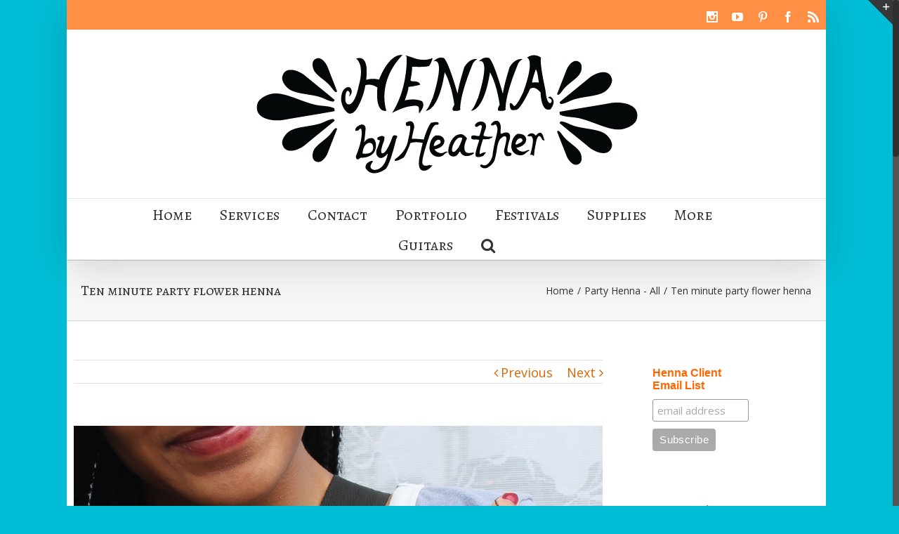

--- FILE ---
content_type: text/html; charset=UTF-8
request_url: https://hennabyheather.com/mehndi-portfolio/ten-minute-party-flower-henna/
body_size: 14980
content:
<!DOCTYPE html>
<html class="no-overflow-y" lang="en-US" prefix="og: http://ogp.me/ns# fb: http://ogp.me/ns/fb#">
<head>
	
	<meta http-equiv="Content-Type" content="text/html; charset=utf-8"/>

	
	<!--[if lte IE 8]>
	<script type="text/javascript" src="https://hennabyheather.com/wp-content/themes/Avada/assets/js/html5shiv.js"></script>
	<![endif]-->

	
	<meta name="viewport" content="width=device-width, initial-scale=1" />
	<link href="https://fonts.googleapis.com/css?family=Lato:100,100i,200,200i,300,300i,400,400i,500,500i,600,600i,700,700i,800,800i,900,900i%7COpen+Sans:100,100i,200,200i,300,300i,400,400i,500,500i,600,600i,700,700i,800,800i,900,900i%7CIndie+Flower:100,100i,200,200i,300,300i,400,400i,500,500i,600,600i,700,700i,800,800i,900,900i%7COswald:100,100i,200,200i,300,300i,400,400i,500,500i,600,600i,700,700i,800,800i,900,900i" rel="stylesheet">						<script>
							/* You can add more configuration options to webfontloader by previously defining the WebFontConfig with your options */
							if ( typeof WebFontConfig === "undefined" ) {
								WebFontConfig = new Object();
							}
							WebFontConfig['google'] = {families: ['Alegreya+SC', 'Open+Sans']};

							(function() {
								var wf = document.createElement( 'script' );
								wf.src = 'https://ajax.googleapis.com/ajax/libs/webfont/1.5.3/webfont.js';
								wf.type = 'text/javascript';
								wf.async = 'true';
								var s = document.getElementsByTagName( 'script' )[0];
								s.parentNode.insertBefore( wf, s );
							})();
						</script>
						<meta name='robots' content='noindex, nofollow' />
	<style>img:is([sizes="auto" i], [sizes^="auto," i]) { contain-intrinsic-size: 3000px 1500px }</style>
	
	<!-- This site is optimized with the Yoast SEO Premium plugin v25.2 (Yoast SEO v26.8) - https://yoast.com/product/yoast-seo-premium-wordpress/ -->
	<title>Ten minute party flower henna - Henna Artist serving Boston MA, Providence RI, and worldwide</title>
	<meta property="og:locale" content="en_US" />
	<meta property="og:type" content="article" />
	<meta property="og:title" content="Ten minute party flower henna" />
	<meta property="og:description" content="Flowers are very quick to do in henna! Perhaps the perfect balance between speed and beauty is this one, my #1 go-to henna flower!" />
	<meta property="og:url" content="https://hennabyheather.com/mehndi-portfolio/ten-minute-party-flower-henna/" />
	<meta property="og:site_name" content="Henna Artist serving Boston MA, Providence RI, and worldwide" />
	<meta property="article:publisher" content="http://www.facebook.com/hennabyheather" />
	<meta property="og:image" content="https://secureservercdn.net/104.238.71.109/60y.71f.myftpupload.com/wp-content/uploads/2014/12/10min_party_flowers.jpg?time=1657640202" />
	<meta property="og:image:width" content="961" />
	<meta property="og:image:height" content="872" />
	<meta property="og:image:type" content="image/jpeg" />
	<script type="application/ld+json" class="yoast-schema-graph">{"@context":"https://schema.org","@graph":[{"@type":"WebPage","@id":"https://hennabyheather.com/mehndi-portfolio/ten-minute-party-flower-henna/","url":"https://hennabyheather.com/mehndi-portfolio/ten-minute-party-flower-henna/","name":"Ten minute party flower henna - Henna Artist serving Boston MA, Providence RI, and worldwide","isPartOf":{"@id":"https://hennabyheather.com/#website"},"primaryImageOfPage":{"@id":"https://hennabyheather.com/mehndi-portfolio/ten-minute-party-flower-henna/#primaryimage"},"image":{"@id":"https://hennabyheather.com/mehndi-portfolio/ten-minute-party-flower-henna/#primaryimage"},"thumbnailUrl":"https://hennabyheather.com/wp-content/uploads/2014/12/10min_party_flowers.jpg","datePublished":"2014-12-18T14:21:33+00:00","breadcrumb":{"@id":"https://hennabyheather.com/mehndi-portfolio/ten-minute-party-flower-henna/#breadcrumb"},"inLanguage":"en-US","potentialAction":[{"@type":"ReadAction","target":["https://hennabyheather.com/mehndi-portfolio/ten-minute-party-flower-henna/"]}]},{"@type":"ImageObject","inLanguage":"en-US","@id":"https://hennabyheather.com/mehndi-portfolio/ten-minute-party-flower-henna/#primaryimage","url":"https://hennabyheather.com/wp-content/uploads/2014/12/10min_party_flowers.jpg","contentUrl":"https://hennabyheather.com/wp-content/uploads/2014/12/10min_party_flowers.jpg","width":961,"height":872,"caption":"Ten Minute Henna Party Flowers"},{"@type":"BreadcrumbList","@id":"https://hennabyheather.com/mehndi-portfolio/ten-minute-party-flower-henna/#breadcrumb","itemListElement":[{"@type":"ListItem","position":1,"name":"Home","item":"https://hennabyheather.com/"},{"@type":"ListItem","position":2,"name":"Portfolio","item":"https://hennabyheather.com/mehndi-portfolio/"},{"@type":"ListItem","position":3,"name":"Ten minute party flower henna"}]},{"@type":"WebSite","@id":"https://hennabyheather.com/#website","url":"https://hennabyheather.com/","name":"Boston Henna Artist - Wedding Mehndi Specialist","description":"Experienced henna artist in Boston MA  - bridal mehndi &amp; guest designs.  On-location throughout New England: RI NH ME VT. Book today!","publisher":{"@id":"https://hennabyheather.com/#organization"},"alternateName":"Henna by Heather","potentialAction":[{"@type":"SearchAction","target":{"@type":"EntryPoint","urlTemplate":"https://hennabyheather.com/?s={search_term_string}"},"query-input":{"@type":"PropertyValueSpecification","valueRequired":true,"valueName":"search_term_string"}}],"inLanguage":"en-US"},{"@type":"Organization","@id":"https://hennabyheather.com/#organization","name":"Henna by Heather","alternateName":"Henna by Heather","url":"https://hennabyheather.com/","logo":{"@type":"ImageObject","inLanguage":"en-US","@id":"https://hennabyheather.com/#/schema/logo/image/","url":"https://hennabyheather.com/wp-content/uploads/2017/11/henna_by_heather_logo.jpg","contentUrl":"https://hennabyheather.com/wp-content/uploads/2017/11/henna_by_heather_logo.jpg","width":319,"height":427,"caption":"Henna by Heather"},"image":{"@id":"https://hennabyheather.com/#/schema/logo/image/"},"sameAs":["http://www.facebook.com/hennabyheather","https://x.com/hennabyheather","https://mastodon.social/@hennabyheather","http://www.instagram.com/hennabyheather","http://www.youtube.com/hennabyheather","http://www.pinterest.com/hennabyheather"],"description":"Professional Henna Artist Heather Caunt-Nulton leads a team wedding / bridal mehndi specialists in the Boston area.","telephone":"6174296301","legalName":"Henna by Heather","foundingDate":"1999-09-01","numberOfEmployees":{"@type":"QuantitativeValue","minValue":"1","maxValue":"10"}}]}</script>
	<!-- / Yoast SEO Premium plugin. -->


<link rel="alternate" type="application/rss+xml" title="Henna Artist serving Boston MA, Providence RI, and worldwide &raquo; Feed" href="https://hennabyheather.com/feed/" />
<link rel="alternate" type="application/rss+xml" title="Henna Artist serving Boston MA, Providence RI, and worldwide &raquo; Comments Feed" href="https://hennabyheather.com/comments/feed/" />
			<link rel="shortcut icon" href="//hennabyheather.com/wp-content/uploads/2014/12/H.gif" type="image/x-icon" />
					<!-- For iPad Retina display -->
			<link rel="apple-touch-icon-precomposed" sizes="144x144" href="">
		
		<meta property="og:title" content="Ten minute party flower henna"/>
		<meta property="og:type" content="article"/>
		<meta property="og:url" content="https://hennabyheather.com/mehndi-portfolio/ten-minute-party-flower-henna/"/>
		<meta property="og:site_name" content="Henna Artist serving Boston MA, Providence RI, and worldwide"/>
		<meta property="og:description" content="Flowers are very quick to do in henna! Perhaps the perfect balance between speed and beauty is this one, my #1 go-to henna flower!"/>

									<meta property="og:image" content="https://hennabyheather.com/wp-content/uploads/2014/12/10min_party_flowers.jpg"/>
					<script type="text/javascript">
/* <![CDATA[ */
window._wpemojiSettings = {"baseUrl":"https:\/\/s.w.org\/images\/core\/emoji\/16.0.1\/72x72\/","ext":".png","svgUrl":"https:\/\/s.w.org\/images\/core\/emoji\/16.0.1\/svg\/","svgExt":".svg","source":{"concatemoji":"https:\/\/hennabyheather.com\/wp-includes\/js\/wp-emoji-release.min.js?ver=6.8.3"}};
/*! This file is auto-generated */
!function(s,n){var o,i,e;function c(e){try{var t={supportTests:e,timestamp:(new Date).valueOf()};sessionStorage.setItem(o,JSON.stringify(t))}catch(e){}}function p(e,t,n){e.clearRect(0,0,e.canvas.width,e.canvas.height),e.fillText(t,0,0);var t=new Uint32Array(e.getImageData(0,0,e.canvas.width,e.canvas.height).data),a=(e.clearRect(0,0,e.canvas.width,e.canvas.height),e.fillText(n,0,0),new Uint32Array(e.getImageData(0,0,e.canvas.width,e.canvas.height).data));return t.every(function(e,t){return e===a[t]})}function u(e,t){e.clearRect(0,0,e.canvas.width,e.canvas.height),e.fillText(t,0,0);for(var n=e.getImageData(16,16,1,1),a=0;a<n.data.length;a++)if(0!==n.data[a])return!1;return!0}function f(e,t,n,a){switch(t){case"flag":return n(e,"\ud83c\udff3\ufe0f\u200d\u26a7\ufe0f","\ud83c\udff3\ufe0f\u200b\u26a7\ufe0f")?!1:!n(e,"\ud83c\udde8\ud83c\uddf6","\ud83c\udde8\u200b\ud83c\uddf6")&&!n(e,"\ud83c\udff4\udb40\udc67\udb40\udc62\udb40\udc65\udb40\udc6e\udb40\udc67\udb40\udc7f","\ud83c\udff4\u200b\udb40\udc67\u200b\udb40\udc62\u200b\udb40\udc65\u200b\udb40\udc6e\u200b\udb40\udc67\u200b\udb40\udc7f");case"emoji":return!a(e,"\ud83e\udedf")}return!1}function g(e,t,n,a){var r="undefined"!=typeof WorkerGlobalScope&&self instanceof WorkerGlobalScope?new OffscreenCanvas(300,150):s.createElement("canvas"),o=r.getContext("2d",{willReadFrequently:!0}),i=(o.textBaseline="top",o.font="600 32px Arial",{});return e.forEach(function(e){i[e]=t(o,e,n,a)}),i}function t(e){var t=s.createElement("script");t.src=e,t.defer=!0,s.head.appendChild(t)}"undefined"!=typeof Promise&&(o="wpEmojiSettingsSupports",i=["flag","emoji"],n.supports={everything:!0,everythingExceptFlag:!0},e=new Promise(function(e){s.addEventListener("DOMContentLoaded",e,{once:!0})}),new Promise(function(t){var n=function(){try{var e=JSON.parse(sessionStorage.getItem(o));if("object"==typeof e&&"number"==typeof e.timestamp&&(new Date).valueOf()<e.timestamp+604800&&"object"==typeof e.supportTests)return e.supportTests}catch(e){}return null}();if(!n){if("undefined"!=typeof Worker&&"undefined"!=typeof OffscreenCanvas&&"undefined"!=typeof URL&&URL.createObjectURL&&"undefined"!=typeof Blob)try{var e="postMessage("+g.toString()+"("+[JSON.stringify(i),f.toString(),p.toString(),u.toString()].join(",")+"));",a=new Blob([e],{type:"text/javascript"}),r=new Worker(URL.createObjectURL(a),{name:"wpTestEmojiSupports"});return void(r.onmessage=function(e){c(n=e.data),r.terminate(),t(n)})}catch(e){}c(n=g(i,f,p,u))}t(n)}).then(function(e){for(var t in e)n.supports[t]=e[t],n.supports.everything=n.supports.everything&&n.supports[t],"flag"!==t&&(n.supports.everythingExceptFlag=n.supports.everythingExceptFlag&&n.supports[t]);n.supports.everythingExceptFlag=n.supports.everythingExceptFlag&&!n.supports.flag,n.DOMReady=!1,n.readyCallback=function(){n.DOMReady=!0}}).then(function(){return e}).then(function(){var e;n.supports.everything||(n.readyCallback(),(e=n.source||{}).concatemoji?t(e.concatemoji):e.wpemoji&&e.twemoji&&(t(e.twemoji),t(e.wpemoji)))}))}((window,document),window._wpemojiSettings);
/* ]]> */
</script>
<link rel='stylesheet' id='layerslider-css' href='https://hennabyheather.com/wp-content/plugins/LayerSlider/assets/static/layerslider/css/layerslider.css?ver=8.1.2' type='text/css' media='all' />
<style id='wp-emoji-styles-inline-css' type='text/css'>

	img.wp-smiley, img.emoji {
		display: inline !important;
		border: none !important;
		box-shadow: none !important;
		height: 1em !important;
		width: 1em !important;
		margin: 0 0.07em !important;
		vertical-align: -0.1em !important;
		background: none !important;
		padding: 0 !important;
	}
</style>
<link rel='stylesheet' id='wp-block-library-css' href='https://hennabyheather.com/wp-includes/css/dist/block-library/style.min.css?ver=6.8.3' type='text/css' media='all' />
<style id='classic-theme-styles-inline-css' type='text/css'>
/*! This file is auto-generated */
.wp-block-button__link{color:#fff;background-color:#32373c;border-radius:9999px;box-shadow:none;text-decoration:none;padding:calc(.667em + 2px) calc(1.333em + 2px);font-size:1.125em}.wp-block-file__button{background:#32373c;color:#fff;text-decoration:none}
</style>
<style id='global-styles-inline-css' type='text/css'>
:root{--wp--preset--aspect-ratio--square: 1;--wp--preset--aspect-ratio--4-3: 4/3;--wp--preset--aspect-ratio--3-4: 3/4;--wp--preset--aspect-ratio--3-2: 3/2;--wp--preset--aspect-ratio--2-3: 2/3;--wp--preset--aspect-ratio--16-9: 16/9;--wp--preset--aspect-ratio--9-16: 9/16;--wp--preset--color--black: #000000;--wp--preset--color--cyan-bluish-gray: #abb8c3;--wp--preset--color--white: #ffffff;--wp--preset--color--pale-pink: #f78da7;--wp--preset--color--vivid-red: #cf2e2e;--wp--preset--color--luminous-vivid-orange: #ff6900;--wp--preset--color--luminous-vivid-amber: #fcb900;--wp--preset--color--light-green-cyan: #7bdcb5;--wp--preset--color--vivid-green-cyan: #00d084;--wp--preset--color--pale-cyan-blue: #8ed1fc;--wp--preset--color--vivid-cyan-blue: #0693e3;--wp--preset--color--vivid-purple: #9b51e0;--wp--preset--gradient--vivid-cyan-blue-to-vivid-purple: linear-gradient(135deg,rgba(6,147,227,1) 0%,rgb(155,81,224) 100%);--wp--preset--gradient--light-green-cyan-to-vivid-green-cyan: linear-gradient(135deg,rgb(122,220,180) 0%,rgb(0,208,130) 100%);--wp--preset--gradient--luminous-vivid-amber-to-luminous-vivid-orange: linear-gradient(135deg,rgba(252,185,0,1) 0%,rgba(255,105,0,1) 100%);--wp--preset--gradient--luminous-vivid-orange-to-vivid-red: linear-gradient(135deg,rgba(255,105,0,1) 0%,rgb(207,46,46) 100%);--wp--preset--gradient--very-light-gray-to-cyan-bluish-gray: linear-gradient(135deg,rgb(238,238,238) 0%,rgb(169,184,195) 100%);--wp--preset--gradient--cool-to-warm-spectrum: linear-gradient(135deg,rgb(74,234,220) 0%,rgb(151,120,209) 20%,rgb(207,42,186) 40%,rgb(238,44,130) 60%,rgb(251,105,98) 80%,rgb(254,248,76) 100%);--wp--preset--gradient--blush-light-purple: linear-gradient(135deg,rgb(255,206,236) 0%,rgb(152,150,240) 100%);--wp--preset--gradient--blush-bordeaux: linear-gradient(135deg,rgb(254,205,165) 0%,rgb(254,45,45) 50%,rgb(107,0,62) 100%);--wp--preset--gradient--luminous-dusk: linear-gradient(135deg,rgb(255,203,112) 0%,rgb(199,81,192) 50%,rgb(65,88,208) 100%);--wp--preset--gradient--pale-ocean: linear-gradient(135deg,rgb(255,245,203) 0%,rgb(182,227,212) 50%,rgb(51,167,181) 100%);--wp--preset--gradient--electric-grass: linear-gradient(135deg,rgb(202,248,128) 0%,rgb(113,206,126) 100%);--wp--preset--gradient--midnight: linear-gradient(135deg,rgb(2,3,129) 0%,rgb(40,116,252) 100%);--wp--preset--font-size--small: 13px;--wp--preset--font-size--medium: 20px;--wp--preset--font-size--large: 36px;--wp--preset--font-size--x-large: 42px;--wp--preset--spacing--20: 0.44rem;--wp--preset--spacing--30: 0.67rem;--wp--preset--spacing--40: 1rem;--wp--preset--spacing--50: 1.5rem;--wp--preset--spacing--60: 2.25rem;--wp--preset--spacing--70: 3.38rem;--wp--preset--spacing--80: 5.06rem;--wp--preset--shadow--natural: 6px 6px 9px rgba(0, 0, 0, 0.2);--wp--preset--shadow--deep: 12px 12px 50px rgba(0, 0, 0, 0.4);--wp--preset--shadow--sharp: 6px 6px 0px rgba(0, 0, 0, 0.2);--wp--preset--shadow--outlined: 6px 6px 0px -3px rgba(255, 255, 255, 1), 6px 6px rgba(0, 0, 0, 1);--wp--preset--shadow--crisp: 6px 6px 0px rgba(0, 0, 0, 1);}:where(.is-layout-flex){gap: 0.5em;}:where(.is-layout-grid){gap: 0.5em;}body .is-layout-flex{display: flex;}.is-layout-flex{flex-wrap: wrap;align-items: center;}.is-layout-flex > :is(*, div){margin: 0;}body .is-layout-grid{display: grid;}.is-layout-grid > :is(*, div){margin: 0;}:where(.wp-block-columns.is-layout-flex){gap: 2em;}:where(.wp-block-columns.is-layout-grid){gap: 2em;}:where(.wp-block-post-template.is-layout-flex){gap: 1.25em;}:where(.wp-block-post-template.is-layout-grid){gap: 1.25em;}.has-black-color{color: var(--wp--preset--color--black) !important;}.has-cyan-bluish-gray-color{color: var(--wp--preset--color--cyan-bluish-gray) !important;}.has-white-color{color: var(--wp--preset--color--white) !important;}.has-pale-pink-color{color: var(--wp--preset--color--pale-pink) !important;}.has-vivid-red-color{color: var(--wp--preset--color--vivid-red) !important;}.has-luminous-vivid-orange-color{color: var(--wp--preset--color--luminous-vivid-orange) !important;}.has-luminous-vivid-amber-color{color: var(--wp--preset--color--luminous-vivid-amber) !important;}.has-light-green-cyan-color{color: var(--wp--preset--color--light-green-cyan) !important;}.has-vivid-green-cyan-color{color: var(--wp--preset--color--vivid-green-cyan) !important;}.has-pale-cyan-blue-color{color: var(--wp--preset--color--pale-cyan-blue) !important;}.has-vivid-cyan-blue-color{color: var(--wp--preset--color--vivid-cyan-blue) !important;}.has-vivid-purple-color{color: var(--wp--preset--color--vivid-purple) !important;}.has-black-background-color{background-color: var(--wp--preset--color--black) !important;}.has-cyan-bluish-gray-background-color{background-color: var(--wp--preset--color--cyan-bluish-gray) !important;}.has-white-background-color{background-color: var(--wp--preset--color--white) !important;}.has-pale-pink-background-color{background-color: var(--wp--preset--color--pale-pink) !important;}.has-vivid-red-background-color{background-color: var(--wp--preset--color--vivid-red) !important;}.has-luminous-vivid-orange-background-color{background-color: var(--wp--preset--color--luminous-vivid-orange) !important;}.has-luminous-vivid-amber-background-color{background-color: var(--wp--preset--color--luminous-vivid-amber) !important;}.has-light-green-cyan-background-color{background-color: var(--wp--preset--color--light-green-cyan) !important;}.has-vivid-green-cyan-background-color{background-color: var(--wp--preset--color--vivid-green-cyan) !important;}.has-pale-cyan-blue-background-color{background-color: var(--wp--preset--color--pale-cyan-blue) !important;}.has-vivid-cyan-blue-background-color{background-color: var(--wp--preset--color--vivid-cyan-blue) !important;}.has-vivid-purple-background-color{background-color: var(--wp--preset--color--vivid-purple) !important;}.has-black-border-color{border-color: var(--wp--preset--color--black) !important;}.has-cyan-bluish-gray-border-color{border-color: var(--wp--preset--color--cyan-bluish-gray) !important;}.has-white-border-color{border-color: var(--wp--preset--color--white) !important;}.has-pale-pink-border-color{border-color: var(--wp--preset--color--pale-pink) !important;}.has-vivid-red-border-color{border-color: var(--wp--preset--color--vivid-red) !important;}.has-luminous-vivid-orange-border-color{border-color: var(--wp--preset--color--luminous-vivid-orange) !important;}.has-luminous-vivid-amber-border-color{border-color: var(--wp--preset--color--luminous-vivid-amber) !important;}.has-light-green-cyan-border-color{border-color: var(--wp--preset--color--light-green-cyan) !important;}.has-vivid-green-cyan-border-color{border-color: var(--wp--preset--color--vivid-green-cyan) !important;}.has-pale-cyan-blue-border-color{border-color: var(--wp--preset--color--pale-cyan-blue) !important;}.has-vivid-cyan-blue-border-color{border-color: var(--wp--preset--color--vivid-cyan-blue) !important;}.has-vivid-purple-border-color{border-color: var(--wp--preset--color--vivid-purple) !important;}.has-vivid-cyan-blue-to-vivid-purple-gradient-background{background: var(--wp--preset--gradient--vivid-cyan-blue-to-vivid-purple) !important;}.has-light-green-cyan-to-vivid-green-cyan-gradient-background{background: var(--wp--preset--gradient--light-green-cyan-to-vivid-green-cyan) !important;}.has-luminous-vivid-amber-to-luminous-vivid-orange-gradient-background{background: var(--wp--preset--gradient--luminous-vivid-amber-to-luminous-vivid-orange) !important;}.has-luminous-vivid-orange-to-vivid-red-gradient-background{background: var(--wp--preset--gradient--luminous-vivid-orange-to-vivid-red) !important;}.has-very-light-gray-to-cyan-bluish-gray-gradient-background{background: var(--wp--preset--gradient--very-light-gray-to-cyan-bluish-gray) !important;}.has-cool-to-warm-spectrum-gradient-background{background: var(--wp--preset--gradient--cool-to-warm-spectrum) !important;}.has-blush-light-purple-gradient-background{background: var(--wp--preset--gradient--blush-light-purple) !important;}.has-blush-bordeaux-gradient-background{background: var(--wp--preset--gradient--blush-bordeaux) !important;}.has-luminous-dusk-gradient-background{background: var(--wp--preset--gradient--luminous-dusk) !important;}.has-pale-ocean-gradient-background{background: var(--wp--preset--gradient--pale-ocean) !important;}.has-electric-grass-gradient-background{background: var(--wp--preset--gradient--electric-grass) !important;}.has-midnight-gradient-background{background: var(--wp--preset--gradient--midnight) !important;}.has-small-font-size{font-size: var(--wp--preset--font-size--small) !important;}.has-medium-font-size{font-size: var(--wp--preset--font-size--medium) !important;}.has-large-font-size{font-size: var(--wp--preset--font-size--large) !important;}.has-x-large-font-size{font-size: var(--wp--preset--font-size--x-large) !important;}
:where(.wp-block-post-template.is-layout-flex){gap: 1.25em;}:where(.wp-block-post-template.is-layout-grid){gap: 1.25em;}
:where(.wp-block-columns.is-layout-flex){gap: 2em;}:where(.wp-block-columns.is-layout-grid){gap: 2em;}
:root :where(.wp-block-pullquote){font-size: 1.5em;line-height: 1.6;}
</style>
<link rel='stylesheet' id='avada-stylesheet-css' href='https://hennabyheather.com/wp-content/themes/Avada/style.css?ver=4.0.3' type='text/css' media='all' />
<!--[if lte IE 9]>
<link rel='stylesheet' id='avada-shortcodes-css' href='https://hennabyheather.com/wp-content/themes/Avada/shortcodes.css?ver=4.0.3' type='text/css' media='all' />
<![endif]-->
<link rel='stylesheet' id='fontawesome-css' href='https://hennabyheather.com/wp-content/themes/Avada/assets/fonts/fontawesome/font-awesome.css?ver=4.0.3' type='text/css' media='all' />
<!--[if lte IE 9]>
<link rel='stylesheet' id='avada-IE-fontawesome-css' href='https://hennabyheather.com/wp-content/themes/Avada/assets/fonts/fontawesome/font-awesome.css?ver=4.0.3' type='text/css' media='all' />
<![endif]-->
<!--[if lte IE 8]>
<link rel='stylesheet' id='avada-IE8-css' href='https://hennabyheather.com/wp-content/themes/Avada/assets/css/ie8.css?ver=4.0.3' type='text/css' media='all' />
<![endif]-->
<!--[if IE]>
<link rel='stylesheet' id='avada-IE-css' href='https://hennabyheather.com/wp-content/themes/Avada/assets/css/ie.css?ver=4.0.3' type='text/css' media='all' />
<![endif]-->
<link rel='stylesheet' id='avada-iLightbox-css' href='https://hennabyheather.com/wp-content/themes/Avada/ilightbox.css?ver=4.0.3' type='text/css' media='all' />
<link rel='stylesheet' id='avada-animations-css' href='https://hennabyheather.com/wp-content/themes/Avada/animations.css?ver=4.0.3' type='text/css' media='all' />
<link rel='stylesheet' id='avada-dynamic-css-css' href='//hennabyheather.com/wp-content/uploads/avada-styles/avada-11420.css?timestamp=1767548621&#038;ver=6.8.3' type='text/css' media='all' />
<script type="text/javascript" src="https://hennabyheather.com/wp-includes/js/jquery/jquery.min.js?ver=3.7.1" id="jquery-core-js"></script>
<script type="text/javascript" src="https://hennabyheather.com/wp-includes/js/jquery/jquery-migrate.min.js?ver=3.4.1" id="jquery-migrate-js"></script>
<script type="text/javascript" id="layerslider-utils-js-extra">
/* <![CDATA[ */
var LS_Meta = {"v":"8.1.2","fixGSAP":"1"};
/* ]]> */
</script>
<script type="text/javascript" src="https://hennabyheather.com/wp-content/plugins/LayerSlider/assets/static/layerslider/js/layerslider.utils.js?ver=8.1.2" id="layerslider-utils-js"></script>
<script type="text/javascript" src="https://hennabyheather.com/wp-content/plugins/LayerSlider/assets/static/layerslider/js/layerslider.kreaturamedia.jquery.js?ver=8.1.2" id="layerslider-js"></script>
<script type="text/javascript" src="https://hennabyheather.com/wp-content/plugins/LayerSlider/assets/static/layerslider/js/layerslider.transitions.js?ver=8.1.2" id="layerslider-transitions-js"></script>
<meta name="generator" content="Powered by LayerSlider 8.1.2 - Build Heros, Sliders, and Popups. Create Animations and Beautiful, Rich Web Content as Easy as Never Before on WordPress." />
<!-- LayerSlider updates and docs at: https://layerslider.com -->
<link rel="https://api.w.org/" href="https://hennabyheather.com/wp-json/" /><link rel="EditURI" type="application/rsd+xml" title="RSD" href="https://hennabyheather.com/xmlrpc.php?rsd" />
<meta name="generator" content="WordPress 6.8.3" />
<link rel='shortlink' href='https://hennabyheather.com/?p=11420' />
<link rel="alternate" title="oEmbed (JSON)" type="application/json+oembed" href="https://hennabyheather.com/wp-json/oembed/1.0/embed?url=https%3A%2F%2Fhennabyheather.com%2Fmehndi-portfolio%2Ften-minute-party-flower-henna%2F" />
<link rel="alternate" title="oEmbed (XML)" type="text/xml+oembed" href="https://hennabyheather.com/wp-json/oembed/1.0/embed?url=https%3A%2F%2Fhennabyheather.com%2Fmehndi-portfolio%2Ften-minute-party-flower-henna%2F&#038;format=xml" />
<!--[if IE 9]> <script>var _fusionParallaxIE9 = true;</script> <![endif]--><style type="text/css" id="custom-background-css">
body.custom-background { background-color: #10a8a8; }
</style>
	
	
	<!--[if lte IE 8]>
	<script type="text/javascript">
	jQuery(document).ready(function() {
	var imgs, i, w;
	var imgs = document.getElementsByTagName( 'img' );
	for( i = 0; i < imgs.length; i++ ) {
		w = imgs[i].getAttribute( 'width' );
		imgs[i].removeAttribute( 'width' );
		imgs[i].removeAttribute( 'height' );
	}
	});
	</script>

	<script src="https://hennabyheather.com/wp-content/themes/Avada/assets/js/excanvas.js"></script>

	<![endif]-->

	<!--[if lte IE 9]>
	<script type="text/javascript">
	jQuery(document).ready(function() {

	// Combine inline styles for body tag
	jQuery('body').each( function() {
		var combined_styles = '<style type="text/css">';

		jQuery( this ).find( 'style' ).each( function() {
			combined_styles += jQuery(this).html();
			jQuery(this).remove();
		});

		combined_styles += '</style>';

		jQuery( this ).prepend( combined_styles );
	});
	});
	</script>

	<![endif]-->

	<script type="text/javascript">
		var doc = document.documentElement;
		doc.setAttribute('data-useragent', navigator.userAgent);
	</script>

	
	</head>
<body class="wp-singular avada_portfolio-template-default single single-avada_portfolio postid-11420 single-format-standard custom-background wp-custom-logo wp-theme-Avada fusion-body no-tablet-sticky-header no-mobile-sticky-header no-mobile-slidingbar mobile-logo-pos-center layout-boxed-mode has-sidebar menu-text-align-center mobile-menu-design-modern fusion-image-hovers fusion-show-pagination-text">
				<div id="wrapper" class="">
		<div id="home" style="position:relative;top:1px;"></div>
					<div id="slidingbar-area" class="slidingbar-area fusion-widget-area">
	<div id="slidingbar">
		<div class="fusion-row">
			<div class="fusion-columns row fusion-columns-2 columns columns-2">
																							<div class="fusion-column col-lg-6 col-md-6 col-sm-6">
						<div id="text-18" class="fusion-slidingbar-widget-column widget widget_text"><h4 class="widget-title">Find us at local festivals!</h4>			<div class="textwidget">Our festival season is mid April through early October. Check out the schedule of public events on the "more" page.</div>
		<div style="clear:both;"></div></div>																			</div>
																				<div class="fusion-column fusion-column-lastcol-lg-6 col-md-6 col-sm-6">
						<div id="text-8" class="fusion-slidingbar-widget-column widget widget_text">			<div class="textwidget"><div class="accordian fusion-accordian"><div class="panel-group" id="accordion-11420-1"><div class="fusion-panel panel-default"><div class="panel-heading"><h4 class="panel-title toggle"><a data-toggle="collapse" data-parent="#accordion-11420-1" data-target="#1f48855810e3af102" href="#1f48855810e3af102"><div class="fusion-toggle-icon-wrapper"><i class="fa-fusion-box"></i></div><div class="fusion-toggle-heading">Our Company Mission</div></a></h4></div><div id="1f48855810e3af102" class="panel-collapse collapse "><div class="panel-body toggle-content">Fugiat dapibus, tellus ac cursus commodo, mauris sit condim eser ntumsi nibh, uum a justo vitaes amet risus amets un. Posi sectetut amet fermntum orem ipsum quia dolor sit amet, consectetur, adipisci velit, sed quia nons.</div></div></div>
<div class="fusion-panel panel-default"><div class="panel-heading"><h4 class="panel-title toggle"><a data-toggle="collapse" data-parent="#accordion-11420-1" data-target="#5df68f5813cd24256" href="#5df68f5813cd24256"><div class="fusion-toggle-icon-wrapper"><i class="fa-fusion-box"></i></div><div class="fusion-toggle-heading">The Avada Philosophy</div></a></h4></div><div id="5df68f5813cd24256" class="panel-collapse collapse "><div class="panel-body toggle-content">Fugiat dapibus, tellus ac cursus commodo, mauris sit condim eser ntumsi nibh, uum a justo vitaes amet risus amets un. Posi sectetut amet fermntum orem ipsum quia dolor sit amet, consectetur, adipisci velit, sed quia nons.</div></div></div>
<div class="fusion-panel panel-default"><div class="panel-heading"><h4 class="panel-title toggle"><a data-toggle="collapse" data-parent="#accordion-11420-1" data-target="#662a4fd4abaa00f11" href="#662a4fd4abaa00f11"><div class="fusion-toggle-icon-wrapper"><i class="fa-fusion-box"></i></div><div class="fusion-toggle-heading">The Avada Promise</div></a></h4></div><div id="662a4fd4abaa00f11" class="panel-collapse collapse "><div class="panel-body toggle-content">Fugiat dapibus, tellus ac cursus commodo, mauris sit condim eser ntumsi nibh, uum a justo vitaes amet risus amets un. Posi sectetut amet fermntum orem ipsum quia dolor sit amet, consectetur, adipisci velit, sed quia nons.</div></div></div>
</div></div></div>
		<div style="clear:both;"></div></div>																			</div>
																																																	<div class="fusion-clearfix"></div>
			</div>
		</div>
	</div>
	<div class="sb-toggle-wrapper">
		<a class="sb-toggle" href="#"><span class="screen-reader-text">Toggle SlidingBar Area</span></a>
	</div>
</div>
				
		
			<div class="fusion-header-wrapper fusion-header-shadow">
				<div class="fusion-header-v5 fusion-logo-center fusion-sticky-menu-1 fusion-sticky-logo- fusion-mobile-logo- fusion-mobile-menu-design-modern fusion-sticky-menu-only fusion-header-menu-align-center">
					
<div class="fusion-secondary-header">
	<div class="fusion-row">
							<div class="fusion-alignright"><div class="fusion-social-links-header"><div class="fusion-social-networks"><div class="fusion-social-networks-wrapper"><a  class="fusion-social-network-icon fusion-tooltip fusion-instagram fusion-icon-instagram" style="color:#ffffff;" href="http://www.instagram.com/hennabyheather" target="_blank" data-placement="bottom" data-title="Instagram" data-toggle="tooltip" title="Instagram"><span class="screen-reader-text">Instagram</span></a><a  class="fusion-social-network-icon fusion-tooltip fusion-youtube fusion-icon-youtube" style="color:#ffffff;" href="http://www.youtube.com/hennabyheather" target="_blank" data-placement="bottom" data-title="Youtube" data-toggle="tooltip" title="Youtube"><span class="screen-reader-text">Youtube</span></a><a  class="fusion-social-network-icon fusion-tooltip fusion-pinterest fusion-icon-pinterest" style="color:#ffffff;" href="http://www.pinterest.com/hennabyheather" target="_blank" data-placement="bottom" data-title="Pinterest" data-toggle="tooltip" title="Pinterest"><span class="screen-reader-text">Pinterest</span></a><a  class="fusion-social-network-icon fusion-tooltip fusion-facebook fusion-icon-facebook" style="color:#ffffff;" href="http://www.facebook.com/hennabyheather" target="_blank" data-placement="bottom" data-title="Facebook" data-toggle="tooltip" title="Facebook"><span class="screen-reader-text">Facebook</span></a><a  class="fusion-social-network-icon fusion-tooltip fusion-rss fusion-icon-rss" style="color:#ffffff;" href="https://hennabyheather.com/feed/" target="_blank" data-placement="bottom" data-title="Rss" data-toggle="tooltip" title="Rss"><span class="screen-reader-text">Rss</span></a></div></div></div></div>
			</div>
</div>
<div class="fusion-header-sticky-height"></div>
<div class="fusion-sticky-header-wrapper"> <!-- start fusion sticky header wrapper -->
	<div class="fusion-header">
		<div class="fusion-row">
			<div class="fusion-logo" data-margin-top="31px" data-margin-bottom="31px" data-margin-left="0px" data-margin-right="0px">
				<a class="fusion-logo-link" href="https://hennabyheather.com">
						<img src="//hennabyheather.com/wp-content/uploads/2015/03/ri_henna_artist_boston_mehndi_artist_henna_by_heather_newport.png" width="554" height="177" alt="Henna Artist serving Boston MA, Providence RI, and worldwide" class="fusion-logo-1x fusion-standard-logo" />

							<img src="//hennabyheather.com/wp-content/uploads/2015/03/ri_henna_artist_boston_mehndi_artist_henna_by_heather_newport.png" width="554" height="177" alt="Henna Artist serving Boston MA, Providence RI, and worldwide" class="fusion-standard-logo fusion-logo-2x" />
			
			<!-- mobile logo -->
			
			<!-- sticky header logo -->
					</a>
		</div>
					<div class="fusion-mobile-menu-icons">
							<a href="#" class="fusion-icon fusion-icon-bars"></a>
		
		
			</div>
		</div>
	</div>
	<div class="fusion-secondary-main-menu">
		<div class="fusion-row">
			<div class="fusion-main-menu"><ul id="menu-heather-main" class="fusion-menu"><li  id="menu-item-13995"  class="menu-item menu-item-type-post_type menu-item-object-page menu-item-home menu-item-13995"  ><a  href="https://hennabyheather.com/"><span class="menu-text">Home</span></a></li><li  id="menu-item-11102"  class="menu-item menu-item-type-post_type menu-item-object-page menu-item-11102"  ><a  href="https://hennabyheather.com/services/"><span class="menu-text">Services</span></a></li><li  id="menu-item-13823"  class="menu-item menu-item-type-custom menu-item-object-custom menu-item-13823"  ><a  href="https://www.honeybook.com/widget/hennaby_heather_180220/cf_id/6079e73dfff592068985b0e8"><span class="menu-text">Contact</span></a></li><li  id="menu-item-13895"  class="menu-item menu-item-type-post_type menu-item-object-page menu-item-13895"  ><a  href="https://hennabyheather.com/henna-portfolio-mehndi-gallery-heather/"><span class="menu-text">Portfolio</span></a></li><li  id="menu-item-12129"  class="menu-item menu-item-type-post_type menu-item-object-page menu-item-12129"  ><a  href="https://hennabyheather.com/schedule/"><span class="menu-text">Festivals</span></a></li><li  id="menu-item-12755"  class="menu-item menu-item-type-custom menu-item-object-custom menu-item-12755"  ><a  href="http://artisticadornment.com"><span class="menu-text">Supplies</span></a></li><li  id="menu-item-11509"  class="menu-item menu-item-type-post_type menu-item-object-page menu-item-has-children menu-item-11509 fusion-dropdown-menu"  ><a  href="https://hennabyheather.com/boston-henna-artist/more/"><span class="menu-text">More</span></a><ul class="sub-menu"><li  id="menu-item-12904"  class="menu-item menu-item-type-post_type menu-item-object-page menu-item-12904 fusion-dropdown-submenu"  ><a  href="https://hennabyheather.com/resources/"><span class="">Resources</span></a></li><li  id="menu-item-11039"  class="menu-item menu-item-type-post_type menu-item-object-page menu-item-11039 fusion-dropdown-submenu"  ><a  href="https://hennabyheather.com/about-us/"><span class="">About</span></a></li><li  id="menu-item-13534"  class="menu-item menu-item-type-post_type menu-item-object-page menu-item-13534 fusion-dropdown-submenu"  ><a  href="https://hennabyheather.com/donate-to-community-henna-projects/"><span class="">Donate</span></a></li></ul></li><li  id="menu-item-14027"  class="menu-item menu-item-type-post_type menu-item-object-page menu-item-14027"  ><a  href="https://hennabyheather.com/guitar-pyrography-art-wood-burning-comission/"><span class="menu-text">Guitars</span></a></li><li class="fusion-custom-menu-item fusion-main-menu-search"><a class="fusion-main-menu-icon"></a><div class="fusion-custom-menu-item-contents"><form role="search" class="searchform" method="get" action="https://hennabyheather.com/">
	<div class="search-table">
		<div class="search-field">
			<input type="text" value="" name="s" class="s" placeholder="Search ..." />
		</div>
		<div class="search-button">
			<input type="submit" class="searchsubmit" value="&#xf002;" />
		</div>
	</div>
</form>
</div></li></ul></div><div class="fusion-main-menu fusion-sticky-menu"><ul id="menu-main-menu-1" class="fusion-menu"><li   class="menu-item menu-item-type-post_type menu-item-object-page menu-item-home menu-item-13995"  ><a  href="https://hennabyheather.com/"><span class="menu-text">Home</span></a></li><li   class="menu-item menu-item-type-post_type menu-item-object-page menu-item-11102"  ><a  href="https://hennabyheather.com/services/"><span class="menu-text">Services</span></a></li><li   class="menu-item menu-item-type-custom menu-item-object-custom menu-item-13823"  ><a  href="https://www.honeybook.com/widget/hennaby_heather_180220/cf_id/6079e73dfff592068985b0e8"><span class="menu-text">Contact</span></a></li><li   class="menu-item menu-item-type-post_type menu-item-object-page menu-item-13895"  ><a  href="https://hennabyheather.com/henna-portfolio-mehndi-gallery-heather/"><span class="menu-text">Portfolio</span></a></li><li   class="menu-item menu-item-type-post_type menu-item-object-page menu-item-12129"  ><a  href="https://hennabyheather.com/schedule/"><span class="menu-text">Festivals</span></a></li><li   class="menu-item menu-item-type-custom menu-item-object-custom menu-item-12755"  ><a  href="http://artisticadornment.com"><span class="menu-text">Supplies</span></a></li><li   class="menu-item menu-item-type-post_type menu-item-object-page menu-item-has-children menu-item-11509 fusion-dropdown-menu"  ><a  href="https://hennabyheather.com/boston-henna-artist/more/"><span class="menu-text">More</span></a><ul class="sub-menu"><li   class="menu-item menu-item-type-post_type menu-item-object-page menu-item-12904 fusion-dropdown-submenu"  ><a  href="https://hennabyheather.com/resources/"><span class="">Resources</span></a></li><li   class="menu-item menu-item-type-post_type menu-item-object-page menu-item-11039 fusion-dropdown-submenu"  ><a  href="https://hennabyheather.com/about-us/"><span class="">About</span></a></li><li   class="menu-item menu-item-type-post_type menu-item-object-page menu-item-13534 fusion-dropdown-submenu"  ><a  href="https://hennabyheather.com/donate-to-community-henna-projects/"><span class="">Donate</span></a></li></ul></li><li   class="menu-item menu-item-type-post_type menu-item-object-page menu-item-14027"  ><a  href="https://hennabyheather.com/guitar-pyrography-art-wood-burning-comission/"><span class="menu-text">Guitars</span></a></li><li class="fusion-custom-menu-item fusion-main-menu-search"><a class="fusion-main-menu-icon"></a><div class="fusion-custom-menu-item-contents"><form role="search" class="searchform" method="get" action="https://hennabyheather.com/">
	<div class="search-table">
		<div class="search-field">
			<input type="text" value="" name="s" class="s" placeholder="Search ..." />
		</div>
		<div class="search-button">
			<input type="submit" class="searchsubmit" value="&#xf002;" />
		</div>
	</div>
</form>
</div></li></ul></div>

<div class="fusion-mobile-nav-holder"></div>

	<div class="fusion-mobile-nav-holder fusion-mobile-sticky-nav-holder"></div>
					</div>
	</div>
</div> <!-- end fusion sticky header wrapper -->
				</div>
				<div class="fusion-clearfix"></div>
			</div>
					
		<div id="sliders-container">
					</div>
				
					<div class="fusion-page-title-bar fusion-page-title-bar-breadcrumbs fusion-page-title-bar-left">
	<div class="fusion-page-title-row">
		<div class="fusion-page-title-wrapper">
			<div class="fusion-page-title-captions">

																			<h1 class="entry-title">Ten minute party flower henna</h1>

									
				
			</div>

												<div class="fusion-page-title-secondary"><div class="fusion-breadcrumbs"><span itemscope itemtype="http://data-vocabulary.org/Breadcrumb"><a itemprop="url" href="https://hennabyheather.com" ><span itemprop="title">Home</span></a></span><span class="fusion-breadcrumb-sep">/</span><span itemscope itemtype="http://data-vocabulary.org/Breadcrumb"><a itemprop="url" href="https://hennabyheather.com/portfolio_category/party-henna/" ><span itemprop="title">Party Henna - All</span></a></span><span class="fusion-breadcrumb-sep">/</span><span class="breadcrumb-leaf">Ten minute party flower henna</span></div></div>
							
		</div>
	</div>
</div>
		
		
		
						<div id="main" class="clearfix " style="">
			<div class="fusion-row" style=""><div id="content" class="portfolio-full" style="float: left;">
	
			<div class="single-navigation clearfix">
			
											<a href="https://hennabyheather.com/mehndi-portfolio/quick-khaleeji-henna-big-open-swirls/" rel="prev">Previous</a>
			
			
											<a href="https://hennabyheather.com/mehndi-portfolio/henna-sun-design-side-hand/" rel="next">Next</a>
					</div>
	
			<div id="post-11420" class="post-11420 avada_portfolio type-avada_portfolio status-publish format-standard has-post-thumbnail hentry portfolio_category-party-henna">
			
																		<div class="fusion-flexslider flexslider fusion-post-slideshow post-slideshow fusion-flexslider-loading">
							<ul class="slides">
																																																				<li>
																					<a href="https://hennabyheather.com/wp-content/uploads/2014/12/10min_party_flowers.jpg" data-rel="iLightbox[gallery11420]" title="Ten Minute Henna Party Flowers" data-title="Ten Minute Henna Party Flowers" data-caption="Ten Minute Henna Party Flowers">
												<img src="https://hennabyheather.com/wp-content/uploads/2014/12/10min_party_flowers.jpg" alt="Ten Minute Henna Party Flowers" role="presentation" />
											</a>
																			</li>
																																																																																																																																																																											</ul>
						</div>
												
						<div class="project-content clearfix">
				
			<span class="entry-title" style="display: none;">
			Ten minute party flower henna		</span>
	
			<span class="vcard" style="display: none;">
			<span class="fn">
				<a href="https://hennabyheather.com/author/hennabyheather/" title="Posts by Heather Caunt-Nulton" rel="author">Heather Caunt-Nulton</a>			</span>
		</span>
	
			<span class="updated" style="display:none;">
			2014-12-18T14:21:33+00:00		</span>
	
				<div class="project-description post-content fusion-project-description-details" style="">
											<h3 style="">Project Description</h3>
										<p>Flowers are very quick to do in henna! Perhaps the perfect balance between speed and beauty is this one, my #1 go-to henna flower!</p>
				</div>
									<div class="project-info">

						<h3>Project Details</h3>

						
													<div class="project-info-box">
								<h4>Categories:</h4>
								<div class="project-terms">
									<a href="https://hennabyheather.com/portfolio_category/party-henna/" rel="tag">Party Henna - All</a>								</div>
							</div>
						
						
						
						
													<div class="project-info-box vcard">
								<h4>By:</h4>
								<span class="fn"><a href="https://hennabyheather.com/author/hennabyheather/" title="Posts by Heather Caunt-Nulton" rel="author">Heather Caunt-Nulton</a></span>
							</div>
											</div>
							</div>

			<div class="portfolio-sep"></div>
										<div class="fusion-sharing-box fusion-single-sharing-box share-box">
				<h4>Share This Story, Choose Your Platform!</h4>
				<div class="fusion-social-networks"><div class="fusion-social-networks-wrapper"><a  class="fusion-social-network-icon fusion-tooltip fusion-facebook fusion-icon-facebook" style="color:#bebdbd;" href="http://www.facebook.com/sharer.php?m2w&amp;s=100&amp;p&#091;url&#093;=https://hennabyheather.com/mehndi-portfolio/ten-minute-party-flower-henna/&amp;p&#091;images&#093;&#091;0&#093;=https://hennabyheather.com/wp-content/uploads/2014/12/10min_party_flowers.jpg&amp;p&#091;title&#093;=Ten%20minute%20party%20flower%20henna" target="_blank" data-placement="top" data-title="Facebook" data-toggle="tooltip" title="Facebook"><span class="screen-reader-text">Facebook</span></a><a  class="fusion-social-network-icon fusion-tooltip fusion-twitter fusion-icon-twitter" style="color:#bebdbd;" href="https://twitter.com/share?text=Ten%20minute%20party%20flower%20henna&amp;url=https%3A%2F%2Fhennabyheather.com%2Fmehndi-portfolio%2Ften-minute-party-flower-henna%2F" target="_blank" data-placement="top" data-title="Twitter" data-toggle="tooltip" title="Twitter"><span class="screen-reader-text">Twitter</span></a><a  class="fusion-social-network-icon fusion-tooltip fusion-linkedin fusion-icon-linkedin" style="color:#bebdbd;" href="https://www.linkedin.com/shareArticle?mini=true&amp;url=https://hennabyheather.com/mehndi-portfolio/ten-minute-party-flower-henna/&amp;title=Ten%20minute%20party%20flower%20henna&amp;summary=Flowers%20are%20very%20quick%20to%20do%20in%20henna%21%20Perhaps%20the%20perfect%20balance%20between%20speed%20and%20beauty%20is%20this%20one%2C%20my%20%231%20go-to%20henna%20flower%21" target="_blank" data-placement="top" data-title="Linkedin" data-toggle="tooltip" title="Linkedin"><span class="screen-reader-text">Linkedin</span></a><a  class="fusion-social-network-icon fusion-tooltip fusion-reddit fusion-icon-reddit" style="color:#bebdbd;" href="http://reddit.com/submit?url=https://hennabyheather.com/mehndi-portfolio/ten-minute-party-flower-henna/&amp;title=Ten%20minute%20party%20flower%20henna" target="_blank" data-placement="top" data-title="Reddit" data-toggle="tooltip" title="Reddit"><span class="screen-reader-text">Reddit</span></a><a  class="fusion-social-network-icon fusion-tooltip fusion-tumblr fusion-icon-tumblr" style="color:#bebdbd;" href="http://www.tumblr.com/share/link?url=https%3A%2F%2Fhennabyheather.com%2Fmehndi-portfolio%2Ften-minute-party-flower-henna%2F&amp;name=Ten%20minute%20party%20flower%20henna&amp;description=Flowers%20are%20very%20quick%20to%20do%20in%20henna%21%20Perhaps%20the%20perfect%20balance%20between%20speed%20and%20beauty%20is%20this%20one%2C%20my%20%231%20go-to%20henna%20flower%21" target="_blank" data-placement="top" data-title="Tumblr" data-toggle="tooltip" title="Tumblr"><span class="screen-reader-text">Tumblr</span></a><a  class="fusion-social-network-icon fusion-tooltip fusion-googleplus fusion-icon-googleplus" style="color:#bebdbd;" href="https://plus.google.com/share?url=https://hennabyheather.com/mehndi-portfolio/ten-minute-party-flower-henna/" onclick="javascript:window.open(this.href,&#039;&#039;, &#039;menubar=no,toolbar=no,resizable=yes,scrollbars=yes,height=600,width=600&#039;);return false;" target="_blank" data-placement="top" data-title="Google+" data-toggle="tooltip" title="Google+"><span class="screen-reader-text">Google+</span></a><a  class="fusion-social-network-icon fusion-tooltip fusion-pinterest fusion-icon-pinterest" style="color:#bebdbd;" href="http://pinterest.com/pin/create/button/?url=https%3A%2F%2Fhennabyheather.com%2Fmehndi-portfolio%2Ften-minute-party-flower-henna%2F&amp;description=Flowers%20are%20very%20quick%20to%20do%20in%20henna%21%20Perhaps%20the%20perfect%20balance%20between%20speed%20and%20beauty%20is%20this%20one%2C%20my%20%231%20go-to%20henna%20flower%21&amp;media=https%3A%2F%2Fhennabyheather.com%2Fwp-content%2Fuploads%2F2014%2F12%2F10min_party_flowers.jpg" target="_blank" data-placement="top" data-title="Pinterest" data-toggle="tooltip" title="Pinterest"><span class="screen-reader-text">Pinterest</span></a><a  class="fusion-social-network-icon fusion-tooltip fusion-vk fusion-icon-vk" style="color:#bebdbd;" href="http://vkontakte.ru/share.php?url=https%3A%2F%2Fhennabyheather.com%2Fmehndi-portfolio%2Ften-minute-party-flower-henna%2F&amp;title=Ten%20minute%20party%20flower%20henna&amp;description=Flowers%20are%20very%20quick%20to%20do%20in%20henna%21%20Perhaps%20the%20perfect%20balance%20between%20speed%20and%20beauty%20is%20this%20one%2C%20my%20%231%20go-to%20henna%20flower%21" target="_blank" data-placement="top" data-title="Vk" data-toggle="tooltip" title="Vk"><span class="screen-reader-text">Vk</span></a><a  class="fusion-social-network-icon fusion-tooltip fusion-mail fusion-icon-mail fusion-last-social-icon" style="color:#bebdbd;" href="mailto:?&#115;&#117;&#098;&#106;&#101;&#099;t=T&#101;n minu&#116;e p&#097;&#114;&#116;&#121; &#102;lo&#119;er h&#101;nna&#038;amp;&#098;ody=&#104;&#116;&#116;&#112;&#115;:&#047;&#047;&#104;en&#110;&#097;by&#104;ea&#116;her&#046;c&#111;&#109;&#047;m&#101;h&#110;&#100;i&#045;po&#114;tfol&#105;o&#047;t&#101;&#110;&#045;&#109;inute-p&#097;&#114;&#116;&#121;&#045;&#102;&#108;&#111;&#119;&#101;&#114;-&#104;&#101;&#110;n&#097;&#047;" target="_self" data-placement="top" data-title="Email" data-toggle="tooltip" title="Email"><span class="screen-reader-text">Email</span></a><div class="fusion-clearfix"></div></div></div>			</div>
							<div class="related-posts single-related-posts">
	<div class="fusion-title fusion-title-size-three sep-double" style="margin-top:0px;margin-bottom:31px;"><h3 class="title-heading-left">Related Projects</h3><div class="title-sep-container"><div class="title-sep sep-double"></div></div></div>
	
	
	
	
				<div class="fusion-carousel" data-imagesize="fixed" data-metacontent="no" data-autoplay="no" data-touchscroll="no" data-columns="5" data-itemmargin="44px" data-itemwidth="180" data-touchscroll="yes" data-scrollitems="">
		<div class="fusion-carousel-positioner">
			<ul class="fusion-carousel-holder">
													<li class="fusion-carousel-item">
						<div class="fusion-carousel-item-wrapper">
							
<div class="fusion-image-wrapper fusion-image-size-fixed" aria-haspopup="true">

	
			<img src="https://hennabyheather.com/wp-content/uploads/2025/07/octopus-henna-tattoo-design-heather-cephalopod-simple-easy-realistic-tentacles-mehndi-wm-sm-500x383.jpg" srcset="https://hennabyheather.com/wp-content/uploads/2025/07/octopus-henna-tattoo-design-heather-cephalopod-simple-easy-realistic-tentacles-mehndi-wm-sm-500x383.jpg 1x, https://hennabyheather.com/wp-content/uploads/2025/07/octopus-henna-tattoo-design-heather-cephalopod-simple-easy-realistic-tentacles-mehndi-wm-sm-500x383@2x.jpg 2x" width="500" height="383" alt="Octopus Henna Design: How to Draw" />


		<div class="fusion-rollover">
	<div class="fusion-rollover-content">

														<a class="fusion-rollover-link" href="https://hennabyheather.com/mehndi-portfolio/octopus-henna-simple-drawing/">Permalink</a>
			
														
								
													<div class="fusion-rollover-sep"></div>
				
																		<a class="fusion-rollover-gallery" href="https://hennabyheather.com/wp-content/uploads/2025/07/octopus-henna-tattoo-design-heather-cephalopod-simple-easy-realistic-tentacles-mehndi-wm-sm.jpg" data-id="14047" data-rel="iLightbox[gallery]" data-title="octopus-henna-tattoo-design-heather-cephalopod-simple-easy-realistic-tentacles-mehndi-wm-sm" data-caption="Quick and simple henna octopus design with tentacles on fingers, shown with henna paste still on the skin">
						Gallery					</a>
														
							<h4 class="fusion-rollover-title">
				<a href="https://hennabyheather.com/mehndi-portfolio/octopus-henna-simple-drawing/">
					Octopus Henna Design: How to Draw				</a>
			</h4>
		
				
		
				
				
					</div>
</div>

	
</div>
							

													</div><!-- fusion-carousel-item-wrapper -->
					</li>
									<li class="fusion-carousel-item">
						<div class="fusion-carousel-item-wrapper">
							
<div class="fusion-image-wrapper fusion-image-size-fixed" aria-haspopup="true">

	
			<img src="https://hennabyheather.com/wp-content/uploads/2016/09/feather_henna_design_flower_hand-500x383.jpg" srcset="https://hennabyheather.com/wp-content/uploads/2016/09/feather_henna_design_flower_hand-500x383.jpg 1x, https://hennabyheather.com/wp-content/uploads/2016/09/feather_henna_design_flower_hand-500x383@2x.jpg 2x" width="500" height="383" alt="Feather Henna Design with Flower" />


		<div class="fusion-rollover">
	<div class="fusion-rollover-content">

														<a class="fusion-rollover-link" href="https://hennabyheather.com/mehndi-portfolio/feather-henna-design-flower/">Permalink</a>
			
														
								
													<div class="fusion-rollover-sep"></div>
				
																		<a class="fusion-rollover-gallery" href="https://hennabyheather.com/wp-content/uploads/2016/09/feather_henna_design_flower_hand.jpg" data-id="12474" data-rel="iLightbox[gallery]" data-title="Feather Henna Design with Flower - Raven's Ball, Berkshire Museum" data-caption="Feather Henna Design with Flower - Raven's Ball, Berkshire Museum">
						Gallery					</a>
														
							<h4 class="fusion-rollover-title">
				<a href="https://hennabyheather.com/mehndi-portfolio/feather-henna-design-flower/">
					Feather Henna Design with Flower				</a>
			</h4>
		
				
		
				
				
					</div>
</div>

	
</div>
							

													</div><!-- fusion-carousel-item-wrapper -->
					</li>
									<li class="fusion-carousel-item">
						<div class="fusion-carousel-item-wrapper">
							
<div class="fusion-image-wrapper fusion-image-size-fixed" aria-haspopup="true">

	
			<img src="https://hennabyheather.com/wp-content/uploads/2015/01/swirl_hand_henna_design_one_finger_simple_teardrops-500x383.jpg" srcset="https://hennabyheather.com/wp-content/uploads/2015/01/swirl_hand_henna_design_one_finger_simple_teardrops-500x383.jpg 1x, https://hennabyheather.com/wp-content/uploads/2015/01/swirl_hand_henna_design_one_finger_simple_teardrops-500x383@2x.jpg 2x" width="500" height="383" alt="Simple Swirl Henna Design" />


		<div class="fusion-rollover">
	<div class="fusion-rollover-content">

														<a class="fusion-rollover-link" href="https://hennabyheather.com/mehndi-portfolio/swirl-hand-henna-design-one-finger-simple-teardrops/">Permalink</a>
			
														
								
													<div class="fusion-rollover-sep"></div>
				
																		<a class="fusion-rollover-gallery" href="https://hennabyheather.com/wp-content/uploads/2015/01/swirl_hand_henna_design_one_finger_simple_teardrops.jpg" data-id="11759" data-rel="iLightbox[gallery]" data-title="Swirl Henna Design with Teardrops - Henna by Heather" data-caption="Swirl Henna Design with Teardrops - Henna by Heather">
						Gallery					</a>
														
							<h4 class="fusion-rollover-title">
				<a href="https://hennabyheather.com/mehndi-portfolio/swirl-hand-henna-design-one-finger-simple-teardrops/">
					Simple Swirl Henna Design				</a>
			</h4>
		
				
		
				
				
					</div>
</div>

	
</div>
							

													</div><!-- fusion-carousel-item-wrapper -->
					</li>
									<li class="fusion-carousel-item">
						<div class="fusion-carousel-item-wrapper">
							
<div class="fusion-image-wrapper fusion-image-size-fixed" aria-haspopup="true">

	
			<img src="https://hennabyheather.com/wp-content/uploads/2014/12/henna_hand_celtic_bedford-500x383.jpg" srcset="https://hennabyheather.com/wp-content/uploads/2014/12/henna_hand_celtic_bedford-500x383.jpg 1x, https://hennabyheather.com/wp-content/uploads/2014/12/henna_hand_celtic_bedford-500x383@2x.jpg 2x" width="500" height="383" alt="Henna Path of Life &#8220;Celtic&#8221; Symbol with Infinity Sign" />


		<div class="fusion-rollover">
	<div class="fusion-rollover-content">

														<a class="fusion-rollover-link" href="https://hennabyheather.com/mehndi-portfolio/henna-path-life-celtic-symbol-infinity-sign/">Permalink</a>
			
														
								
													<div class="fusion-rollover-sep"></div>
				
																		<a class="fusion-rollover-gallery" href="https://hennabyheather.com/wp-content/uploads/2014/12/henna_hand_celtic_bedford.jpg" data-id="11447" data-rel="iLightbox[gallery]" data-title="Henna Path of Life "Celtic" Symbol with Infinity Sign" data-caption="Henna Path of Life "Celtic" Symbol with Infinity Sign">
						Gallery					</a>
														
							<h4 class="fusion-rollover-title">
				<a href="https://hennabyheather.com/mehndi-portfolio/henna-path-life-celtic-symbol-infinity-sign/">
					Henna Path of Life &#8220;Celtic&#8221; Symbol with Infinity Sign				</a>
			</h4>
		
				
		
				
				
					</div>
</div>

	
</div>
							

													</div><!-- fusion-carousel-item-wrapper -->
					</li>
									<li class="fusion-carousel-item">
						<div class="fusion-carousel-item-wrapper">
							
<div class="fusion-image-wrapper fusion-image-size-fixed" aria-haspopup="true">

	
			<img src="https://hennabyheather.com/wp-content/uploads/2014/12/henna_foot_paisley_flower_standard_basic_design_pink_flat_shoes_cute_-500x383.jpg" srcset="https://hennabyheather.com/wp-content/uploads/2014/12/henna_foot_paisley_flower_standard_basic_design_pink_flat_shoes_cute_-500x383.jpg 1x, https://hennabyheather.com/wp-content/uploads/2014/12/henna_foot_paisley_flower_standard_basic_design_pink_flat_shoes_cute_-500x383@2x.jpg 2x" width="500" height="383" alt="Henna Peacock and Flower Foot Design" />


		<div class="fusion-rollover">
	<div class="fusion-rollover-content">

														<a class="fusion-rollover-link" href="https://hennabyheather.com/mehndi-portfolio/henna-peacock-flower-foot-design/">Permalink</a>
			
														
								
													<div class="fusion-rollover-sep"></div>
				
																		<a class="fusion-rollover-gallery" href="https://hennabyheather.com/wp-content/uploads/2014/12/henna_foot_paisley_flower_standard_basic_design_pink_flat_shoes_cute_.jpg" data-id="11445" data-rel="iLightbox[gallery]" data-title="Henna Peacock and Flower Foot Design" data-caption="Henna Peacock and Flower Foot Design">
						Gallery					</a>
														
							<h4 class="fusion-rollover-title">
				<a href="https://hennabyheather.com/mehndi-portfolio/henna-peacock-flower-foot-design/">
					Henna Peacock and Flower Foot Design				</a>
			</h4>
		
				
		
				
				
					</div>
</div>

	
</div>
							

													</div><!-- fusion-carousel-item-wrapper -->
					</li>
							</ul><!-- fusion-carousel-holder -->
										<div class="fusion-carousel-nav">
					<span class="fusion-nav-prev"></span>
					<span class="fusion-nav-next"></span>
				</div>
			
		</div><!-- fusion-carousel-positioner -->
	</div><!-- fusion-carousel -->
</div><!-- related-posts -->


									</div>
	</div>
<div id="sidebar" class="sidebar fusion-widget-area fusion-content-widget-area" style="float: right;">
			
			
			<div id="text-22" class="widget widget_text">			<div class="textwidget"><!-- Begin Mailchimp Signup Form -->
<link href="//cdn-images.mailchimp.com/embedcode/slim-10_7.css" rel="stylesheet" type="text/css">
<style type="text/css">
	#mc_embed_signup{background:#fff; clear:left; font:14px Helvetica,Arial,sans-serif; }
	/* Add your own Mailchimp form style overrides in your site stylesheet or in this style block.
	   We recommend moving this block and the preceding CSS link to the HEAD of your HTML file. */
</style>
<div id="mc_embed_signup">
<form action="https://HennaByHeather.us9.list-manage.com/subscribe/post?u=7bb67de706acf448a61c22880&amp;id=fc4e4edcd7" method="post" id="mc-embedded-subscribe-form" name="mc-embedded-subscribe-form" class="validate" target="_blank" novalidate>
    <div id="mc_embed_signup_scroll">
	<label for="mce-EMAIL"><font color="FF6600">Henna Client<br>Email List</font></label>
	<input type="email" value="" name="EMAIL" class="email" id="mce-EMAIL" placeholder="email address" required>
    <!-- real people should not fill this in and expect good things - do not remove this or risk form bot signups-->
    <div style="position: absolute; left: -5000px;" aria-hidden="true"><input type="text" name="b_7bb67de706acf448a61c22880_fc4e4edcd7" tabindex="-1" value=""></div>
    <div class="clear"><input type="submit" value="Subscribe" name="subscribe" id="mc-embedded-subscribe" class="button"></div>
    </div>
</form>
</div>

<!--End mc_embed_signup--></div>
		</div><div id="text-23" class="widget widget_text">			<div class="textwidget"><!-- Begin Mailchimp Signup Form -->
<link href="//cdn-images.mailchimp.com/embedcode/slim-10_7.css" rel="stylesheet" type="text/css">
<style type="text/css">
	#mc_embed_signup{background:#fff; clear:left; font:14px Helvetica,Arial,sans-serif; }
	/* Add your own Mailchimp form style overrides in your site stylesheet or in this style block.
	   We recommend moving this block and the preceding CSS link to the HEAD of your HTML file. */
</style>
<div id="mc_embed_signup">
<form action="https://artisticadornment.us19.list-manage.com/subscribe/post?u=c488f218b2ce0247d811d7187&amp;id=c92a9e95a5" method="post" id="mc-embedded-subscribe-form" name="mc-embedded-subscribe-form" class="validate" target="_blank" novalidate>
    <div id="mc_embed_signup_scroll">
	<label for="mce-EMAIL"><font color="FF6600">Henna Artist<br>Email List</font></label>
	<input type="email" value="" name="EMAIL" class="email" id="mce-EMAIL" placeholder="email address" required>
    <!-- real people should not fill this in and expect good things - do not remove this or risk form bot signups-->
    <div style="position: absolute; left: -5000px;" aria-hidden="true"><input type="text" name="b_c488f218b2ce0247d811d7187_c92a9e95a5" tabindex="-1" value=""></div>
    <div class="clear"><input type="submit" value="Subscribe" name="subscribe" id="mc-embedded-subscribe" class="button"></div>
    </div>
</form>
</div>

<!--End mc_embed_signup--></div>
		</div>	</div>
									</div>  <!-- fusion-row -->
			</div>  <!-- #main -->
			
			
			
			
										
				<div class="fusion-footer">

																
						<footer class="fusion-footer-widget-area fusion-widget-area">
							<div class="fusion-row">
								<div class="fusion-columns fusion-columns-4 fusion-widget-area">
									
																																							<div class="fusion-column col-lg-3 col-md-3 col-sm-3">
												<div id="text-17" class="fusion-footer-widget-column widget widget_text"><h4 class="widget-title">Newest Work</h4>			<div class="textwidget">Heather's most current work is typically posted on Instagram and Facebook. Look for HennaByHeather on either!</div>
		<div style="clear:both;"></div></div>																																				</div>
																																								<div class="fusion-column col-lg-3 col-md-3 col-sm-3">
																							</div>
																																								<div class="fusion-column col-lg-3 col-md-3 col-sm-3">
																							</div>
																																								<div class="fusion-column fusion-column-last col-lg-3 col-md-3 col-sm-3">
																							</div>
																																																									
									<div class="fusion-clearfix"></div>
								</div> <!-- fusion-columns -->
							</div> <!-- fusion-row -->
						</footer> <!-- fusion-footer-widget-area -->
					
																
						<footer id="footer" class="fusion-footer-copyright-area">
							<div class="fusion-row">
								<div class="fusion-copyright-content">

											<div class="fusion-copyright-notice">
			<div>Copyright 1999-2018 Henna by Heather | All Rights Reserved </div>
		</div>
					<div class="fusion-social-links-footer">
				<div class="fusion-social-networks"><div class="fusion-social-networks-wrapper"><a  class="fusion-social-network-icon fusion-tooltip fusion-instagram fusion-icon-instagram" style="color:#46494a;" href="http://www.instagram.com/hennabyheather" target="_blank" data-placement="top" data-title="Instagram" data-toggle="tooltip" title="Instagram"><span class="screen-reader-text">Instagram</span></a><a  class="fusion-social-network-icon fusion-tooltip fusion-youtube fusion-icon-youtube" style="color:#46494a;" href="http://www.youtube.com/hennabyheather" target="_blank" data-placement="top" data-title="Youtube" data-toggle="tooltip" title="Youtube"><span class="screen-reader-text">Youtube</span></a><a  class="fusion-social-network-icon fusion-tooltip fusion-pinterest fusion-icon-pinterest" style="color:#46494a;" href="http://www.pinterest.com/hennabyheather" target="_blank" data-placement="top" data-title="Pinterest" data-toggle="tooltip" title="Pinterest"><span class="screen-reader-text">Pinterest</span></a><a  class="fusion-social-network-icon fusion-tooltip fusion-facebook fusion-icon-facebook" style="color:#46494a;" href="http://www.facebook.com/hennabyheather" target="_blank" data-placement="top" data-title="Facebook" data-toggle="tooltip" title="Facebook"><span class="screen-reader-text">Facebook</span></a><a  class="fusion-social-network-icon fusion-tooltip fusion-rss fusion-icon-rss" style="color:#46494a;" href="https://hennabyheather.com/feed/" target="_blank" data-placement="top" data-title="Rss" data-toggle="tooltip" title="Rss"><span class="screen-reader-text">Rss</span></a></div></div>			</div>
		
								</div> <!-- fusion-fusion-copyright-content -->
							</div> <!-- fusion-row -->
						</footer> <!-- #footer -->
									</div> <!-- fusion-footer -->
					</div> <!-- wrapper -->

				
		<a class="fusion-one-page-text-link fusion-page-load-link"></a>

		<!-- W3TC-include-js-head -->

		<script type="speculationrules">
{"prefetch":[{"source":"document","where":{"and":[{"href_matches":"\/*"},{"not":{"href_matches":["\/wp-*.php","\/wp-admin\/*","\/wp-content\/uploads\/*","\/wp-content\/*","\/wp-content\/plugins\/*","\/wp-content\/themes\/Avada\/*","\/*\\?(.+)"]}},{"not":{"selector_matches":"a[rel~=\"nofollow\"]"}},{"not":{"selector_matches":".no-prefetch, .no-prefetch a"}}]},"eagerness":"conservative"}]}
</script>
<script type="text/javascript" src="https://hennabyheather.com/wp-includes/js/dist/dom-ready.min.js?ver=f77871ff7694fffea381" id="wp-dom-ready-js"></script>
<script type="text/javascript" id="starter-templates-zip-preview-js-extra">
/* <![CDATA[ */
var starter_templates_zip_preview = {"AstColorPaletteVarPrefix":"--ast-global-","AstEleColorPaletteVarPrefix":"--ast-global-"};
/* ]]> */
</script>
<script type="text/javascript" src="https://hennabyheather.com/wp-content/plugins/astra-pro-sites/inc/lib/onboarding/assets/dist/template-preview/main.js?ver=aabd2ae4238bd052108b" id="starter-templates-zip-preview-js"></script>
<script type="text/javascript" id="avada-js-extra">
/* <![CDATA[ */
var toTopscreenReaderText = {"label":"Go to Top"};
var js_local_vars = {"admin_ajax":"https:\/\/hennabyheather.com\/wp-admin\/admin-ajax.php","admin_ajax_nonce":"9340660fe2","protocol":"1","theme_url":"https:\/\/hennabyheather.com\/wp-content\/themes\/Avada","dropdown_goto":"Go to...","mobile_nav_cart":"Shopping Cart","page_smoothHeight":"false","flex_smoothHeight":"false","language_flag":"en","infinite_blog_finished_msg":"<em>All posts displayed.<\/em>","infinite_finished_msg":"<em>All items displayed.<\/em>","infinite_blog_text":"<em>Loading the next set of posts...<\/em>","portfolio_loading_text":"<em>Loading Portfolio Items...<\/em>","faqs_loading_text":"<em>Loading FAQ Items...<\/em>","order_actions":"Details","avada_rev_styles":"1","avada_styles_dropdowns":"1","blog_grid_column_spacing":"40","blog_pagination_type":"Pagination","carousel_speed":"2500","counter_box_speed":"1000","content_break_point":"800","disable_mobile_animate_css":"0","disable_mobile_image_hovers":"0","portfolio_pagination_type":"Infinite Scroll","form_bg_color":"#ffffff","header_transparency":"0","header_padding_bottom":"0px","header_padding_top":"0px","header_position":"Top","header_sticky":"0","header_sticky_tablet":"0","header_sticky_mobile":"0","header_sticky_type2_layout":"menu_only","sticky_header_shrinkage":"1","is_responsive":"1","is_ssl":"true","isotope_type":"masonry","layout_mode":"boxed","lightbox_animation_speed":"Fast","lightbox_arrows":"1","lightbox_autoplay":"0","lightbox_behavior":"all","lightbox_desc":"1","lightbox_deeplinking":"1","lightbox_gallery":"1","lightbox_opacity":"0.8","lightbox_path":"vertical","lightbox_post_images":"1","lightbox_skin":"metro-white","lightbox_slideshow_speed":"5000","lightbox_social":"1","lightbox_title":"1","lightbox_video_height":"720","lightbox_video_width":"1280","logo_alignment":"Center","logo_margin_bottom":"31px","logo_margin_top":"31px","megamenu_max_width":"1100","mobile_menu_design":"modern","nav_height":"40","nav_highlight_border":"3","page_title_fading":"0","pagination_video_slide":"0","related_posts_speed":"2500","submenu_slideout":"0","side_header_break_point":"800","sidenav_behavior":"Hover","site_width":"85%","slider_position":"below","slideshow_autoplay":"1","slideshow_speed":"7000","smooth_scrolling":"1","status_lightbox":"1","status_totop_mobile":"1","status_vimeo":"1","status_yt":"1","testimonials_speed":"4000","tfes_animation":"sides","tfes_autoplay":"1","tfes_interval":"3000","tfes_speed":"800","tfes_width":"150","title_style_type":"double","title_margin_top":"0px","title_margin_bottom":"31px","typography_responsive":"0","typography_sensitivity":"0.6","typography_factor":"1.5","woocommerce_shop_page_columns":"","woocommerce_checkout_error":"Not all fields have been filled in correctly.","side_header_width":"0"};
/* ]]> */
</script>
<script type="text/javascript" src="https://hennabyheather.com/wp-content/themes/Avada/assets/js/main.min.js?ver=4.0.3" id="avada-js" async ></script> 
		<script>'undefined'=== typeof _trfq || (window._trfq = []);'undefined'=== typeof _trfd && (window._trfd=[]),
                _trfd.push({'tccl.baseHost':'secureserver.net'}),
                _trfd.push({'ap':'wpaas_v2'},
                    {'server':'0cb87e607e35'},
                    {'pod':'c27-prod-p3-us-west-2'},
                                        {'xid':'44460077'},
                    {'wp':'6.8.3'},
                    {'php':'7.4.33.12'},
                    {'loggedin':'0'},
                    {'cdn':'1'},
                    {'builder':''},
                    {'theme':'avada'},
                    {'wds':'0'},
                    {'wp_alloptions_count':'366'},
                    {'wp_alloptions_bytes':'275031'},
                    {'gdl_coming_soon_page':'0'}
                    , {'appid':'632883'}                 );
            var trafficScript = document.createElement('script'); trafficScript.src = 'https://img1.wsimg.com/signals/js/clients/scc-c2/scc-c2.min.js'; window.document.head.appendChild(trafficScript);</script>
		<script>window.addEventListener('click', function (elem) { var _elem$target, _elem$target$dataset, _window, _window$_trfq; return (elem === null || elem === void 0 ? void 0 : (_elem$target = elem.target) === null || _elem$target === void 0 ? void 0 : (_elem$target$dataset = _elem$target.dataset) === null || _elem$target$dataset === void 0 ? void 0 : _elem$target$dataset.eid) && ((_window = window) === null || _window === void 0 ? void 0 : (_window$_trfq = _window._trfq) === null || _window$_trfq === void 0 ? void 0 : _window$_trfq.push(["cmdLogEvent", "click", elem.target.dataset.eid]));});</script>
		<script src='https://img1.wsimg.com/traffic-assets/js/tccl-tti.min.js' onload="window.tti.calculateTTI()"></script>
		
		
		<!--[if lte IE 8]>
			<script type="text/javascript" src="https://hennabyheather.com/wp-content/themes/Avada/assets/js/respond.js"></script>
		<![endif]-->
	</body>
</html>
